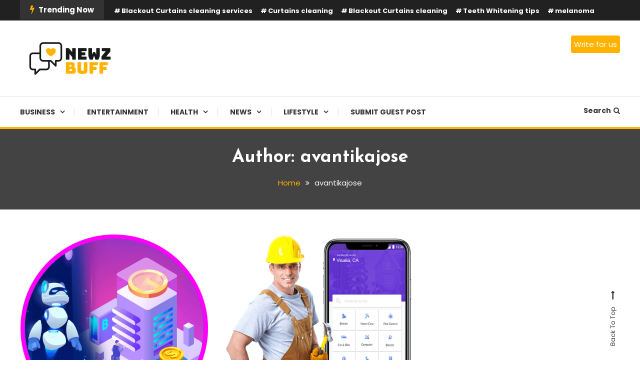

--- FILE ---
content_type: text/html; charset=UTF-8
request_url: https://newzbuff.com/author/avantikajose/
body_size: 16819
content:
<!doctype html>
<html lang="en-US">
<head>
	<meta charset="UTF-8">
	<meta name="viewport" content="width=device-width, initial-scale=1">
	<link rel="profile" href="https://gmpg.org/xfn/11">

	<meta name='robots' content='index, follow, max-image-preview:large, max-snippet:-1, max-video-preview:-1' />

	<!-- This site is optimized with the Yoast SEO plugin v24.9 - https://yoast.com/wordpress/plugins/seo/ -->
	<title>avantikajose, Author at NewzBuff</title>
	<link rel="canonical" href="https://newzbuff.com/author/avantikajose/" />
	<meta property="og:locale" content="en_US" />
	<meta property="og:type" content="profile" />
	<meta property="og:title" content="avantikajose, Author at NewzBuff" />
	<meta property="og:url" content="https://newzbuff.com/author/avantikajose/" />
	<meta property="og:site_name" content="NewzBuff" />
	<meta property="og:image" content="https://secure.gravatar.com/avatar/fc8ca7e1e9f322e5cd0c37d4ea0684f2?s=500&d=mm&r=g" />
	<meta name="twitter:card" content="summary_large_image" />
	<script type="application/ld+json" class="yoast-schema-graph">{"@context":"https://schema.org","@graph":[{"@type":"ProfilePage","@id":"https://newzbuff.com/author/avantikajose/","url":"https://newzbuff.com/author/avantikajose/","name":"avantikajose, Author at NewzBuff","isPartOf":{"@id":"https://newzbuff.com/#website"},"primaryImageOfPage":{"@id":"https://newzbuff.com/author/avantikajose/#primaryimage"},"image":{"@id":"https://newzbuff.com/author/avantikajose/#primaryimage"},"thumbnailUrl":"https://newzbuff.com/wp-content/uploads/2021/05/banner-img-12.png","breadcrumb":{"@id":"https://newzbuff.com/author/avantikajose/#breadcrumb"},"inLanguage":"en-US","potentialAction":[{"@type":"ReadAction","target":["https://newzbuff.com/author/avantikajose/"]}]},{"@type":"ImageObject","inLanguage":"en-US","@id":"https://newzbuff.com/author/avantikajose/#primaryimage","url":"https://newzbuff.com/wp-content/uploads/2021/05/banner-img-12.png","contentUrl":"https://newzbuff.com/wp-content/uploads/2021/05/banner-img-12.png","width":930,"height":930},{"@type":"BreadcrumbList","@id":"https://newzbuff.com/author/avantikajose/#breadcrumb","itemListElement":[{"@type":"ListItem","position":1,"name":"Home","item":"https://newzbuff.com/"},{"@type":"ListItem","position":2,"name":"Archives for avantikajose"}]},{"@type":"WebSite","@id":"https://newzbuff.com/#website","url":"https://newzbuff.com/","name":"NewzBuff","description":"Check Out Latest Trending News | Submit Guest Posts For Free | Newz Buff","publisher":{"@id":"https://newzbuff.com/#organization"},"potentialAction":[{"@type":"SearchAction","target":{"@type":"EntryPoint","urlTemplate":"https://newzbuff.com/?s={search_term_string}"},"query-input":{"@type":"PropertyValueSpecification","valueRequired":true,"valueName":"search_term_string"}}],"inLanguage":"en-US"},{"@type":"Organization","@id":"https://newzbuff.com/#organization","name":"NewzBuff","url":"https://newzbuff.com/","logo":{"@type":"ImageObject","inLanguage":"en-US","@id":"https://newzbuff.com/#/schema/logo/image/","url":"https://newzbuff.com/wp-content/uploads/2021/04/cropped-nb-logo-1.png","contentUrl":"https://newzbuff.com/wp-content/uploads/2021/04/cropped-nb-logo-1.png","width":200,"height":74,"caption":"NewzBuff"},"image":{"@id":"https://newzbuff.com/#/schema/logo/image/"}},{"@type":"Person","@id":"https://newzbuff.com/#/schema/person/10104332cb1e9cbf7655e6c2a7f2f1e0","name":"avantikajose","image":{"@type":"ImageObject","inLanguage":"en-US","@id":"https://newzbuff.com/#/schema/person/image/","url":"https://secure.gravatar.com/avatar/f71a0e99a4913f254e0493e18a86262491bfd03fac86a8493bf1e9edd35e549e?s=96&d=mm&r=g","contentUrl":"https://secure.gravatar.com/avatar/f71a0e99a4913f254e0493e18a86262491bfd03fac86a8493bf1e9edd35e549e?s=96&d=mm&r=g","caption":"avantikajose"},"mainEntityOfPage":{"@id":"https://newzbuff.com/author/avantikajose/"}}]}</script>
	<!-- / Yoast SEO plugin. -->


<link rel='dns-prefetch' href='//fonts.googleapis.com' />
<link rel='dns-prefetch' href='//www.googletagmanager.com' />
<link rel='dns-prefetch' href='//pagead2.googlesyndication.com' />
<link rel="alternate" type="application/rss+xml" title="NewzBuff &raquo; Feed" href="https://newzbuff.com/feed/" />
<link rel="alternate" type="application/rss+xml" title="NewzBuff &raquo; Comments Feed" href="https://newzbuff.com/comments/feed/" />
<link rel="alternate" type="application/rss+xml" title="NewzBuff &raquo; Posts by avantikajose Feed" href="https://newzbuff.com/author/avantikajose/feed/" />
		<!-- This site uses the Google Analytics by MonsterInsights plugin v9.4.1 - Using Analytics tracking - https://www.monsterinsights.com/ -->
							<script src="//www.googletagmanager.com/gtag/js?id=G-VQHWTYEC1E"  data-cfasync="false" data-wpfc-render="false" type="text/javascript" async></script>
			<script data-cfasync="false" data-wpfc-render="false" type="text/javascript">
				var mi_version = '9.4.1';
				var mi_track_user = true;
				var mi_no_track_reason = '';
								var MonsterInsightsDefaultLocations = {"page_location":"https:\/\/newzbuff.com\/author\/avantikajose\/"};
				if ( typeof MonsterInsightsPrivacyGuardFilter === 'function' ) {
					var MonsterInsightsLocations = (typeof MonsterInsightsExcludeQuery === 'object') ? MonsterInsightsPrivacyGuardFilter( MonsterInsightsExcludeQuery ) : MonsterInsightsPrivacyGuardFilter( MonsterInsightsDefaultLocations );
				} else {
					var MonsterInsightsLocations = (typeof MonsterInsightsExcludeQuery === 'object') ? MonsterInsightsExcludeQuery : MonsterInsightsDefaultLocations;
				}

								var disableStrs = [
										'ga-disable-G-VQHWTYEC1E',
									];

				/* Function to detect opted out users */
				function __gtagTrackerIsOptedOut() {
					for (var index = 0; index < disableStrs.length; index++) {
						if (document.cookie.indexOf(disableStrs[index] + '=true') > -1) {
							return true;
						}
					}

					return false;
				}

				/* Disable tracking if the opt-out cookie exists. */
				if (__gtagTrackerIsOptedOut()) {
					for (var index = 0; index < disableStrs.length; index++) {
						window[disableStrs[index]] = true;
					}
				}

				/* Opt-out function */
				function __gtagTrackerOptout() {
					for (var index = 0; index < disableStrs.length; index++) {
						document.cookie = disableStrs[index] + '=true; expires=Thu, 31 Dec 2099 23:59:59 UTC; path=/';
						window[disableStrs[index]] = true;
					}
				}

				if ('undefined' === typeof gaOptout) {
					function gaOptout() {
						__gtagTrackerOptout();
					}
				}
								window.dataLayer = window.dataLayer || [];

				window.MonsterInsightsDualTracker = {
					helpers: {},
					trackers: {},
				};
				if (mi_track_user) {
					function __gtagDataLayer() {
						dataLayer.push(arguments);
					}

					function __gtagTracker(type, name, parameters) {
						if (!parameters) {
							parameters = {};
						}

						if (parameters.send_to) {
							__gtagDataLayer.apply(null, arguments);
							return;
						}

						if (type === 'event') {
														parameters.send_to = monsterinsights_frontend.v4_id;
							var hookName = name;
							if (typeof parameters['event_category'] !== 'undefined') {
								hookName = parameters['event_category'] + ':' + name;
							}

							if (typeof MonsterInsightsDualTracker.trackers[hookName] !== 'undefined') {
								MonsterInsightsDualTracker.trackers[hookName](parameters);
							} else {
								__gtagDataLayer('event', name, parameters);
							}
							
						} else {
							__gtagDataLayer.apply(null, arguments);
						}
					}

					__gtagTracker('js', new Date());
					__gtagTracker('set', {
						'developer_id.dZGIzZG': true,
											});
					if ( MonsterInsightsLocations.page_location ) {
						__gtagTracker('set', MonsterInsightsLocations);
					}
										__gtagTracker('config', 'G-VQHWTYEC1E', {"forceSSL":"true","link_attribution":"true"} );
															window.gtag = __gtagTracker;										(function () {
						/* https://developers.google.com/analytics/devguides/collection/analyticsjs/ */
						/* ga and __gaTracker compatibility shim. */
						var noopfn = function () {
							return null;
						};
						var newtracker = function () {
							return new Tracker();
						};
						var Tracker = function () {
							return null;
						};
						var p = Tracker.prototype;
						p.get = noopfn;
						p.set = noopfn;
						p.send = function () {
							var args = Array.prototype.slice.call(arguments);
							args.unshift('send');
							__gaTracker.apply(null, args);
						};
						var __gaTracker = function () {
							var len = arguments.length;
							if (len === 0) {
								return;
							}
							var f = arguments[len - 1];
							if (typeof f !== 'object' || f === null || typeof f.hitCallback !== 'function') {
								if ('send' === arguments[0]) {
									var hitConverted, hitObject = false, action;
									if ('event' === arguments[1]) {
										if ('undefined' !== typeof arguments[3]) {
											hitObject = {
												'eventAction': arguments[3],
												'eventCategory': arguments[2],
												'eventLabel': arguments[4],
												'value': arguments[5] ? arguments[5] : 1,
											}
										}
									}
									if ('pageview' === arguments[1]) {
										if ('undefined' !== typeof arguments[2]) {
											hitObject = {
												'eventAction': 'page_view',
												'page_path': arguments[2],
											}
										}
									}
									if (typeof arguments[2] === 'object') {
										hitObject = arguments[2];
									}
									if (typeof arguments[5] === 'object') {
										Object.assign(hitObject, arguments[5]);
									}
									if ('undefined' !== typeof arguments[1].hitType) {
										hitObject = arguments[1];
										if ('pageview' === hitObject.hitType) {
											hitObject.eventAction = 'page_view';
										}
									}
									if (hitObject) {
										action = 'timing' === arguments[1].hitType ? 'timing_complete' : hitObject.eventAction;
										hitConverted = mapArgs(hitObject);
										__gtagTracker('event', action, hitConverted);
									}
								}
								return;
							}

							function mapArgs(args) {
								var arg, hit = {};
								var gaMap = {
									'eventCategory': 'event_category',
									'eventAction': 'event_action',
									'eventLabel': 'event_label',
									'eventValue': 'event_value',
									'nonInteraction': 'non_interaction',
									'timingCategory': 'event_category',
									'timingVar': 'name',
									'timingValue': 'value',
									'timingLabel': 'event_label',
									'page': 'page_path',
									'location': 'page_location',
									'title': 'page_title',
									'referrer' : 'page_referrer',
								};
								for (arg in args) {
																		if (!(!args.hasOwnProperty(arg) || !gaMap.hasOwnProperty(arg))) {
										hit[gaMap[arg]] = args[arg];
									} else {
										hit[arg] = args[arg];
									}
								}
								return hit;
							}

							try {
								f.hitCallback();
							} catch (ex) {
							}
						};
						__gaTracker.create = newtracker;
						__gaTracker.getByName = newtracker;
						__gaTracker.getAll = function () {
							return [];
						};
						__gaTracker.remove = noopfn;
						__gaTracker.loaded = true;
						window['__gaTracker'] = __gaTracker;
					})();
									} else {
										console.log("");
					(function () {
						function __gtagTracker() {
							return null;
						}

						window['__gtagTracker'] = __gtagTracker;
						window['gtag'] = __gtagTracker;
					})();
									}
			</script>
				<!-- / Google Analytics by MonsterInsights -->
		<style id='wp-img-auto-sizes-contain-inline-css' type='text/css'>
img:is([sizes=auto i],[sizes^="auto," i]){contain-intrinsic-size:3000px 1500px}
/*# sourceURL=wp-img-auto-sizes-contain-inline-css */
</style>

<style id='wp-emoji-styles-inline-css' type='text/css'>

	img.wp-smiley, img.emoji {
		display: inline !important;
		border: none !important;
		box-shadow: none !important;
		height: 1em !important;
		width: 1em !important;
		margin: 0 0.07em !important;
		vertical-align: -0.1em !important;
		background: none !important;
		padding: 0 !important;
	}
/*# sourceURL=wp-emoji-styles-inline-css */
</style>
<link rel='stylesheet' id='wp-block-library-css' href='https://newzbuff.com/wp-includes/css/dist/block-library/style.min.css?ver=6.9' type='text/css' media='all' />
<style id='wp-block-list-inline-css' type='text/css'>
ol,ul{box-sizing:border-box}:root :where(.wp-block-list.has-background){padding:1.25em 2.375em}
/*# sourceURL=https://newzbuff.com/wp-includes/blocks/list/style.min.css */
</style>
<style id='wp-block-paragraph-inline-css' type='text/css'>
.is-small-text{font-size:.875em}.is-regular-text{font-size:1em}.is-large-text{font-size:2.25em}.is-larger-text{font-size:3em}.has-drop-cap:not(:focus):first-letter{float:left;font-size:8.4em;font-style:normal;font-weight:100;line-height:.68;margin:.05em .1em 0 0;text-transform:uppercase}body.rtl .has-drop-cap:not(:focus):first-letter{float:none;margin-left:.1em}p.has-drop-cap.has-background{overflow:hidden}:root :where(p.has-background){padding:1.25em 2.375em}:where(p.has-text-color:not(.has-link-color)) a{color:inherit}p.has-text-align-left[style*="writing-mode:vertical-lr"],p.has-text-align-right[style*="writing-mode:vertical-rl"]{rotate:180deg}
/*# sourceURL=https://newzbuff.com/wp-includes/blocks/paragraph/style.min.css */
</style>
<style id='global-styles-inline-css' type='text/css'>
:root{--wp--preset--aspect-ratio--square: 1;--wp--preset--aspect-ratio--4-3: 4/3;--wp--preset--aspect-ratio--3-4: 3/4;--wp--preset--aspect-ratio--3-2: 3/2;--wp--preset--aspect-ratio--2-3: 2/3;--wp--preset--aspect-ratio--16-9: 16/9;--wp--preset--aspect-ratio--9-16: 9/16;--wp--preset--color--black: #000000;--wp--preset--color--cyan-bluish-gray: #abb8c3;--wp--preset--color--white: #ffffff;--wp--preset--color--pale-pink: #f78da7;--wp--preset--color--vivid-red: #cf2e2e;--wp--preset--color--luminous-vivid-orange: #ff6900;--wp--preset--color--luminous-vivid-amber: #fcb900;--wp--preset--color--light-green-cyan: #7bdcb5;--wp--preset--color--vivid-green-cyan: #00d084;--wp--preset--color--pale-cyan-blue: #8ed1fc;--wp--preset--color--vivid-cyan-blue: #0693e3;--wp--preset--color--vivid-purple: #9b51e0;--wp--preset--gradient--vivid-cyan-blue-to-vivid-purple: linear-gradient(135deg,rgb(6,147,227) 0%,rgb(155,81,224) 100%);--wp--preset--gradient--light-green-cyan-to-vivid-green-cyan: linear-gradient(135deg,rgb(122,220,180) 0%,rgb(0,208,130) 100%);--wp--preset--gradient--luminous-vivid-amber-to-luminous-vivid-orange: linear-gradient(135deg,rgb(252,185,0) 0%,rgb(255,105,0) 100%);--wp--preset--gradient--luminous-vivid-orange-to-vivid-red: linear-gradient(135deg,rgb(255,105,0) 0%,rgb(207,46,46) 100%);--wp--preset--gradient--very-light-gray-to-cyan-bluish-gray: linear-gradient(135deg,rgb(238,238,238) 0%,rgb(169,184,195) 100%);--wp--preset--gradient--cool-to-warm-spectrum: linear-gradient(135deg,rgb(74,234,220) 0%,rgb(151,120,209) 20%,rgb(207,42,186) 40%,rgb(238,44,130) 60%,rgb(251,105,98) 80%,rgb(254,248,76) 100%);--wp--preset--gradient--blush-light-purple: linear-gradient(135deg,rgb(255,206,236) 0%,rgb(152,150,240) 100%);--wp--preset--gradient--blush-bordeaux: linear-gradient(135deg,rgb(254,205,165) 0%,rgb(254,45,45) 50%,rgb(107,0,62) 100%);--wp--preset--gradient--luminous-dusk: linear-gradient(135deg,rgb(255,203,112) 0%,rgb(199,81,192) 50%,rgb(65,88,208) 100%);--wp--preset--gradient--pale-ocean: linear-gradient(135deg,rgb(255,245,203) 0%,rgb(182,227,212) 50%,rgb(51,167,181) 100%);--wp--preset--gradient--electric-grass: linear-gradient(135deg,rgb(202,248,128) 0%,rgb(113,206,126) 100%);--wp--preset--gradient--midnight: linear-gradient(135deg,rgb(2,3,129) 0%,rgb(40,116,252) 100%);--wp--preset--font-size--small: 13px;--wp--preset--font-size--medium: 20px;--wp--preset--font-size--large: 36px;--wp--preset--font-size--x-large: 42px;--wp--preset--spacing--20: 0.44rem;--wp--preset--spacing--30: 0.67rem;--wp--preset--spacing--40: 1rem;--wp--preset--spacing--50: 1.5rem;--wp--preset--spacing--60: 2.25rem;--wp--preset--spacing--70: 3.38rem;--wp--preset--spacing--80: 5.06rem;--wp--preset--shadow--natural: 6px 6px 9px rgba(0, 0, 0, 0.2);--wp--preset--shadow--deep: 12px 12px 50px rgba(0, 0, 0, 0.4);--wp--preset--shadow--sharp: 6px 6px 0px rgba(0, 0, 0, 0.2);--wp--preset--shadow--outlined: 6px 6px 0px -3px rgb(255, 255, 255), 6px 6px rgb(0, 0, 0);--wp--preset--shadow--crisp: 6px 6px 0px rgb(0, 0, 0);}:where(.is-layout-flex){gap: 0.5em;}:where(.is-layout-grid){gap: 0.5em;}body .is-layout-flex{display: flex;}.is-layout-flex{flex-wrap: wrap;align-items: center;}.is-layout-flex > :is(*, div){margin: 0;}body .is-layout-grid{display: grid;}.is-layout-grid > :is(*, div){margin: 0;}:where(.wp-block-columns.is-layout-flex){gap: 2em;}:where(.wp-block-columns.is-layout-grid){gap: 2em;}:where(.wp-block-post-template.is-layout-flex){gap: 1.25em;}:where(.wp-block-post-template.is-layout-grid){gap: 1.25em;}.has-black-color{color: var(--wp--preset--color--black) !important;}.has-cyan-bluish-gray-color{color: var(--wp--preset--color--cyan-bluish-gray) !important;}.has-white-color{color: var(--wp--preset--color--white) !important;}.has-pale-pink-color{color: var(--wp--preset--color--pale-pink) !important;}.has-vivid-red-color{color: var(--wp--preset--color--vivid-red) !important;}.has-luminous-vivid-orange-color{color: var(--wp--preset--color--luminous-vivid-orange) !important;}.has-luminous-vivid-amber-color{color: var(--wp--preset--color--luminous-vivid-amber) !important;}.has-light-green-cyan-color{color: var(--wp--preset--color--light-green-cyan) !important;}.has-vivid-green-cyan-color{color: var(--wp--preset--color--vivid-green-cyan) !important;}.has-pale-cyan-blue-color{color: var(--wp--preset--color--pale-cyan-blue) !important;}.has-vivid-cyan-blue-color{color: var(--wp--preset--color--vivid-cyan-blue) !important;}.has-vivid-purple-color{color: var(--wp--preset--color--vivid-purple) !important;}.has-black-background-color{background-color: var(--wp--preset--color--black) !important;}.has-cyan-bluish-gray-background-color{background-color: var(--wp--preset--color--cyan-bluish-gray) !important;}.has-white-background-color{background-color: var(--wp--preset--color--white) !important;}.has-pale-pink-background-color{background-color: var(--wp--preset--color--pale-pink) !important;}.has-vivid-red-background-color{background-color: var(--wp--preset--color--vivid-red) !important;}.has-luminous-vivid-orange-background-color{background-color: var(--wp--preset--color--luminous-vivid-orange) !important;}.has-luminous-vivid-amber-background-color{background-color: var(--wp--preset--color--luminous-vivid-amber) !important;}.has-light-green-cyan-background-color{background-color: var(--wp--preset--color--light-green-cyan) !important;}.has-vivid-green-cyan-background-color{background-color: var(--wp--preset--color--vivid-green-cyan) !important;}.has-pale-cyan-blue-background-color{background-color: var(--wp--preset--color--pale-cyan-blue) !important;}.has-vivid-cyan-blue-background-color{background-color: var(--wp--preset--color--vivid-cyan-blue) !important;}.has-vivid-purple-background-color{background-color: var(--wp--preset--color--vivid-purple) !important;}.has-black-border-color{border-color: var(--wp--preset--color--black) !important;}.has-cyan-bluish-gray-border-color{border-color: var(--wp--preset--color--cyan-bluish-gray) !important;}.has-white-border-color{border-color: var(--wp--preset--color--white) !important;}.has-pale-pink-border-color{border-color: var(--wp--preset--color--pale-pink) !important;}.has-vivid-red-border-color{border-color: var(--wp--preset--color--vivid-red) !important;}.has-luminous-vivid-orange-border-color{border-color: var(--wp--preset--color--luminous-vivid-orange) !important;}.has-luminous-vivid-amber-border-color{border-color: var(--wp--preset--color--luminous-vivid-amber) !important;}.has-light-green-cyan-border-color{border-color: var(--wp--preset--color--light-green-cyan) !important;}.has-vivid-green-cyan-border-color{border-color: var(--wp--preset--color--vivid-green-cyan) !important;}.has-pale-cyan-blue-border-color{border-color: var(--wp--preset--color--pale-cyan-blue) !important;}.has-vivid-cyan-blue-border-color{border-color: var(--wp--preset--color--vivid-cyan-blue) !important;}.has-vivid-purple-border-color{border-color: var(--wp--preset--color--vivid-purple) !important;}.has-vivid-cyan-blue-to-vivid-purple-gradient-background{background: var(--wp--preset--gradient--vivid-cyan-blue-to-vivid-purple) !important;}.has-light-green-cyan-to-vivid-green-cyan-gradient-background{background: var(--wp--preset--gradient--light-green-cyan-to-vivid-green-cyan) !important;}.has-luminous-vivid-amber-to-luminous-vivid-orange-gradient-background{background: var(--wp--preset--gradient--luminous-vivid-amber-to-luminous-vivid-orange) !important;}.has-luminous-vivid-orange-to-vivid-red-gradient-background{background: var(--wp--preset--gradient--luminous-vivid-orange-to-vivid-red) !important;}.has-very-light-gray-to-cyan-bluish-gray-gradient-background{background: var(--wp--preset--gradient--very-light-gray-to-cyan-bluish-gray) !important;}.has-cool-to-warm-spectrum-gradient-background{background: var(--wp--preset--gradient--cool-to-warm-spectrum) !important;}.has-blush-light-purple-gradient-background{background: var(--wp--preset--gradient--blush-light-purple) !important;}.has-blush-bordeaux-gradient-background{background: var(--wp--preset--gradient--blush-bordeaux) !important;}.has-luminous-dusk-gradient-background{background: var(--wp--preset--gradient--luminous-dusk) !important;}.has-pale-ocean-gradient-background{background: var(--wp--preset--gradient--pale-ocean) !important;}.has-electric-grass-gradient-background{background: var(--wp--preset--gradient--electric-grass) !important;}.has-midnight-gradient-background{background: var(--wp--preset--gradient--midnight) !important;}.has-small-font-size{font-size: var(--wp--preset--font-size--small) !important;}.has-medium-font-size{font-size: var(--wp--preset--font-size--medium) !important;}.has-large-font-size{font-size: var(--wp--preset--font-size--large) !important;}.has-x-large-font-size{font-size: var(--wp--preset--font-size--x-large) !important;}
/*# sourceURL=global-styles-inline-css */
</style>

<style id='classic-theme-styles-inline-css' type='text/css'>
/*! This file is auto-generated */
.wp-block-button__link{color:#fff;background-color:#32373c;border-radius:9999px;box-shadow:none;text-decoration:none;padding:calc(.667em + 2px) calc(1.333em + 2px);font-size:1.125em}.wp-block-file__button{background:#32373c;color:#fff;text-decoration:none}
/*# sourceURL=/wp-includes/css/classic-themes.min.css */
</style>
<link rel='stylesheet' id='dashicons-css' href='https://newzbuff.com/wp-includes/css/dashicons.min.css?ver=6.9' type='text/css' media='all' />
<link rel='stylesheet' id='everest-forms-general-css' href='https://newzbuff.com/wp-content/plugins/everest-forms/assets/css/everest-forms.css?ver=3.1.2' type='text/css' media='all' />
<link rel='stylesheet' id='jquery-intl-tel-input-css' href='https://newzbuff.com/wp-content/plugins/everest-forms/assets/css/intlTelInput.css?ver=3.1.2' type='text/css' media='all' />
<link rel='stylesheet' id='parent-style-css' href='https://newzbuff.com/wp-content/themes/color-blog/style.css?ver=6.9' type='text/css' media='all' />
<link rel='stylesheet' id='color-blog-fonts-css' href='https://fonts.googleapis.com/css?family=Josefin+Sans%3A400%2C700%7CPoppins%3A300%2C400%2C400i%2C500%2C700&#038;subset=latin%2Clatin-ext' type='text/css' media='all' />
<link rel='stylesheet' id='font-awesome-css' href='https://newzbuff.com/wp-content/themes/color-blog/assets/library/font-awesome/css/font-awesome.min.css?ver=4.7.0' type='text/css' media='all' />
<link rel='stylesheet' id='lightslider-style-css' href='https://newzbuff.com/wp-content/themes/color-blog/assets/library/lightslider/css/lightslider.min.css?ver=6.9' type='text/css' media='all' />
<link rel='stylesheet' id='animate-css' href='https://newzbuff.com/wp-content/themes/color-blog/assets/library/animate/animate.min.css?ver=3.5.1' type='text/css' media='all' />
<link rel='stylesheet' id='preloader-css' href='https://newzbuff.com/wp-content/themes/color-blog/assets/css/mt-preloader.css?ver=1.0.0' type='text/css' media='all' />
<link rel='stylesheet' id='color-blog-style-css' href='https://newzbuff.com/wp-content/themes/color-blog-child/style.css?ver=1.0.0' type='text/css' media='all' />
<style id='color-blog-style-inline-css' type='text/css'>
.category-button.cb-cat-83 a{background:#3b2d1b}
.category-button.cb-cat-83 a:hover{background:#090000}
#site-navigation ul li.cb-cat-83 .menu-item-description{background:#3b2d1b}
#site-navigation ul li.cb-cat-83 .menu-item-description:after{border-top-color:#3b2d1b}
.category-button.cb-cat-6 a{background:#81d742}
.category-button.cb-cat-6 a:hover{background:#4fa510}
#site-navigation ul li.cb-cat-6 .menu-item-description{background:#81d742}
#site-navigation ul li.cb-cat-6 .menu-item-description:after{border-top-color:#81d742}
.category-button.cb-cat-33 a{background:#3b2d1b}
.category-button.cb-cat-33 a:hover{background:#090000}
#site-navigation ul li.cb-cat-33 .menu-item-description{background:#3b2d1b}
#site-navigation ul li.cb-cat-33 .menu-item-description:after{border-top-color:#3b2d1b}
.category-button.cb-cat-3108 a{background:#3b2d1b}
.category-button.cb-cat-3108 a:hover{background:#090000}
#site-navigation ul li.cb-cat-3108 .menu-item-description{background:#3b2d1b}
#site-navigation ul li.cb-cat-3108 .menu-item-description:after{border-top-color:#3b2d1b}
.category-button.cb-cat-2 a{background:#ed6ace}
.category-button.cb-cat-2 a:hover{background:#bb389c}
#site-navigation ul li.cb-cat-2 .menu-item-description{background:#ed6ace}
#site-navigation ul li.cb-cat-2 .menu-item-description:after{border-top-color:#ed6ace}
.category-button.cb-cat-4 a{background:#60bf56}
.category-button.cb-cat-4 a:hover{background:#2e8d24}
#site-navigation ul li.cb-cat-4 .menu-item-description{background:#60bf56}
#site-navigation ul li.cb-cat-4 .menu-item-description:after{border-top-color:#60bf56}
.category-button.cb-cat-64 a{background:#3b2d1b}
.category-button.cb-cat-64 a:hover{background:#090000}
#site-navigation ul li.cb-cat-64 .menu-item-description{background:#3b2d1b}
#site-navigation ul li.cb-cat-64 .menu-item-description:after{border-top-color:#3b2d1b}
.category-button.cb-cat-5 a{background:#4b4eaa}
.category-button.cb-cat-5 a:hover{background:#191c78}
#site-navigation ul li.cb-cat-5 .menu-item-description{background:#4b4eaa}
#site-navigation ul li.cb-cat-5 .menu-item-description:after{border-top-color:#4b4eaa}
.category-button.cb-cat-32 a{background:#6ef4e2}
.category-button.cb-cat-32 a:hover{background:#3cc2b0}
#site-navigation ul li.cb-cat-32 .menu-item-description{background:#6ef4e2}
#site-navigation ul li.cb-cat-32 .menu-item-description:after{border-top-color:#6ef4e2}
.category-button.cb-cat-82 a{background:#3b2d1b}
.category-button.cb-cat-82 a:hover{background:#090000}
#site-navigation ul li.cb-cat-82 .menu-item-description{background:#3b2d1b}
#site-navigation ul li.cb-cat-82 .menu-item-description:after{border-top-color:#3b2d1b}
.category-button.cb-cat-14 a{background:#ed68f2}
.category-button.cb-cat-14 a:hover{background:#bb36c0}
#site-navigation ul li.cb-cat-14 .menu-item-description{background:#ed68f2}
#site-navigation ul li.cb-cat-14 .menu-item-description:after{border-top-color:#ed68f2}
.category-button.cb-cat-3 a{background:#81d742}
.category-button.cb-cat-3 a:hover{background:#4fa510}
#site-navigation ul li.cb-cat-3 .menu-item-description{background:#81d742}
#site-navigation ul li.cb-cat-3 .menu-item-description:after{border-top-color:#81d742}
.category-button.cb-cat-79 a{background:#3b2d1b}
.category-button.cb-cat-79 a:hover{background:#090000}
#site-navigation ul li.cb-cat-79 .menu-item-description{background:#3b2d1b}
#site-navigation ul li.cb-cat-79 .menu-item-description:after{border-top-color:#3b2d1b}
.category-button.cb-cat-78 a{background:#3b2d1b}
.category-button.cb-cat-78 a:hover{background:#090000}
#site-navigation ul li.cb-cat-78 .menu-item-description{background:#3b2d1b}
#site-navigation ul li.cb-cat-78 .menu-item-description:after{border-top-color:#3b2d1b}
.category-button.cb-cat-63 a{background:#3b2d1b}
.category-button.cb-cat-63 a:hover{background:#090000}
#site-navigation ul li.cb-cat-63 .menu-item-description{background:#3b2d1b}
#site-navigation ul li.cb-cat-63 .menu-item-description:after{border-top-color:#3b2d1b}
.category-button.cb-cat-81 a{background:#3b2d1b}
.category-button.cb-cat-81 a:hover{background:#090000}
#site-navigation ul li.cb-cat-81 .menu-item-description{background:#3b2d1b}
#site-navigation ul li.cb-cat-81 .menu-item-description:after{border-top-color:#3b2d1b}
.category-button.cb-cat-3247 a{background:#3b2d1b}
.category-button.cb-cat-3247 a:hover{background:#090000}
#site-navigation ul li.cb-cat-3247 .menu-item-description{background:#3b2d1b}
#site-navigation ul li.cb-cat-3247 .menu-item-description:after{border-top-color:#3b2d1b}
.category-button.cb-cat-1 a{background:#dd9933}
.category-button.cb-cat-1 a:hover{background:#ab6701}
#site-navigation ul li.cb-cat-1 .menu-item-description{background:#dd9933}
#site-navigation ul li.cb-cat-1 .menu-item-description:after{border-top-color:#dd9933}
.category-button.cb-cat-3259 a{background:#3b2d1b}
.category-button.cb-cat-3259 a:hover{background:#090000}
#site-navigation ul li.cb-cat-3259 .menu-item-description{background:#3b2d1b}
#site-navigation ul li.cb-cat-3259 .menu-item-description:after{border-top-color:#3b2d1b}
.category-button.cb-cat-13 a{background:#b5a951}
.category-button.cb-cat-13 a:hover{background:#83771f}
#site-navigation ul li.cb-cat-13 .menu-item-description{background:#b5a951}
#site-navigation ul li.cb-cat-13 .menu-item-description:after{border-top-color:#b5a951}
.category-button.cb-cat-80 a{background:#3b2d1b}
.category-button.cb-cat-80 a:hover{background:#090000}
#site-navigation ul li.cb-cat-80 .menu-item-description{background:#3b2d1b}
#site-navigation ul li.cb-cat-80 .menu-item-description:after{border-top-color:#3b2d1b}
a,a:hover,a:focus,a:active,.entry-cat .cat-links a:hover,.entry-cat a:hover,.entry-footer a:hover,.comment-author .fn .url:hover,.commentmetadata .comment-edit-link,#cancel-comment-reply-link,#cancel-comment-reply-link:before,.logged-in-as a,.widget a:hover,.widget a:hover::before,.widget li:hover::before,.mt-social-icon-wrap li a:hover,#site-navigation ul li:hover>a,#site-navigation ul li.current-menu-item>a,#site-navigation ul li.current_page_ancestor>a,#site-navigation ul li.current-menu-ancestor>a,#site-navigation ul li.current_page_item>a,#site-navigation ul li.focus>a,.banner-sub-title,.entry-title a:hover,.cat-links a:hover,.entry-footer .mt-readmore-btn:hover,.btn-wrapper a:hover,.mt-readmore-btn:hover,.navigation.pagination .nav-links .page-numbers.current,.navigation.pagination .nav-links a.page-numbers:hover,#footer-menu li a:hover,.color_blog_latest_posts .mt-post-title a:hover,#mt-scrollup:hover,.menu-toggle:hover,#top-navigation ul li a:hover,.mt-search-icon:hover,.entry-meta a:hover,.front-slider-block .banner-title a:hover,.post-info-wrap .entry-meta a:hover,.single .mt-single-related-posts .entry-title a:hover,.breadcrumbs .trail-items li a:hover,.wrap-label i,.has-thumbnail .post-info-wrap .entry-title a:hover,.front-slider-block .post-info-wrap .entry-title a:hover,#top-footer a:hover{color:#FFB300}
.widget_search .search-submit,.widget_search .search-submit:hover,.navigation.pagination .nav-links .page-numbers.current,.navigation.pagination .nav-links a.page-numbers:hover,.error-404.not-found,.color_blog_social_media a:hover,.custom-header,.widget_tag_cloud .tagcloud a:hover,.widget.widget_tag_cloud a:hover{border-color:#FFB300}
.front-slider-block .lSAction > a:hover,.top-featured-post-wrap .post-thumbnail .post-number,.post-cats-list a,#site-navigation .menu-item-description,article .post-thumbnail::before,#secondary .widget .widget-title::before,.mt-related-post-title::before,#colophon .widget .widget-title::before,.features-post-title::before,.mt-menu-search .mt-form-wrap .search-form .search-submit,.widget_tag_cloud .tagcloud a:hover,.widget.widget_tag_cloud a:hover{background:#FFB300}
.edit-link .post-edit-link,.reply .comment-reply-link,.widget_search .search-submit,.mt-menu-search .mt-form-wrap .search-form .search-submit:hover,article.sticky::before{background:#FFB300}
/*# sourceURL=color-blog-style-inline-css */
</style>
<link rel='stylesheet' id='color-blog-responsive-style-css' href='https://newzbuff.com/wp-content/themes/color-blog/assets/css/mt-responsive.css?ver=1.0.0' type='text/css' media='all' />
<script type="text/javascript" src="https://newzbuff.com/wp-content/plugins/google-analytics-for-wordpress/assets/js/frontend-gtag.min.js?ver=9.4.1" id="monsterinsights-frontend-script-js" async="async" data-wp-strategy="async"></script>
<script data-cfasync="false" data-wpfc-render="false" type="text/javascript" id='monsterinsights-frontend-script-js-extra'>/* <![CDATA[ */
var monsterinsights_frontend = {"js_events_tracking":"true","download_extensions":"doc,pdf,ppt,zip,xls,docx,pptx,xlsx","inbound_paths":"[{\"path\":\"\\\/go\\\/\",\"label\":\"affiliate\"},{\"path\":\"\\\/recommend\\\/\",\"label\":\"affiliate\"}]","home_url":"https:\/\/newzbuff.com","hash_tracking":"false","v4_id":"G-VQHWTYEC1E"};/* ]]> */
</script>
<script type="text/javascript" src="https://newzbuff.com/wp-includes/js/jquery/jquery.min.js?ver=3.7.1" id="jquery-core-js"></script>
<script type="text/javascript" src="https://newzbuff.com/wp-includes/js/jquery/jquery-migrate.min.js?ver=3.4.1" id="jquery-migrate-js"></script>
<link rel="https://api.w.org/" href="https://newzbuff.com/wp-json/" /><link rel="alternate" title="JSON" type="application/json" href="https://newzbuff.com/wp-json/wp/v2/users/101" /><link rel="EditURI" type="application/rsd+xml" title="RSD" href="https://newzbuff.com/xmlrpc.php?rsd" />
<meta name="generator" content="WordPress 6.9" />
<meta name="generator" content="Everest Forms 3.1.2" />
<!-- auto ad code generated by Easy Google AdSense plugin v1.0.12 --><script async src="https://pagead2.googlesyndication.com/pagead/js/adsbygoogle.js?client=ca-pub-7404964079664697" crossorigin="anonymous"></script><!-- Easy Google AdSense plugin --><meta name="generator" content="Site Kit by Google 1.170.0" />
<!-- Google AdSense meta tags added by Site Kit -->
<meta name="google-adsense-platform-account" content="ca-host-pub-2644536267352236">
<meta name="google-adsense-platform-domain" content="sitekit.withgoogle.com">
<!-- End Google AdSense meta tags added by Site Kit -->
		<style type="text/css">
					.site-title,
			.site-description {
				position: absolute;
				clip: rect(1px, 1px, 1px, 1px);
			}
				</style>
		
<!-- Google AdSense snippet added by Site Kit -->
<script type="text/javascript" async="async" src="https://pagead2.googlesyndication.com/pagead/js/adsbygoogle.js?client=ca-pub-7404964079664697&amp;host=ca-host-pub-2644536267352236" crossorigin="anonymous"></script>

<!-- End Google AdSense snippet added by Site Kit -->
<link rel="icon" href="https://newzbuff.com/wp-content/uploads/2021/04/cropped-icon-32x32.png" sizes="32x32" />
<link rel="icon" href="https://newzbuff.com/wp-content/uploads/2021/04/cropped-icon-192x192.png" sizes="192x192" />
<link rel="apple-touch-icon" href="https://newzbuff.com/wp-content/uploads/2021/04/cropped-icon-180x180.png" />
<meta name="msapplication-TileImage" content="https://newzbuff.com/wp-content/uploads/2021/04/cropped-icon-270x270.png" />
</head>

<body class="archive author author-avantikajose author-101 wp-custom-logo wp-theme-color-blog wp-child-theme-color-blog-child everest-forms-no-js hfeed site-layout--wide no-sidebar mt-archive--masonry-style">

        <div id="preloader-background">
            <div class="preloader-wrapper">
                <div class="sk-spinner sk-spinner-pulse"></div>
            </div><!-- .preloader-wrapper -->
        </div><!-- #preloader-background -->

<div id="page" class="site">
<a class="skip-link screen-reader-text" href="#content">Skip To Content</a>
	<div id="top-header" class="top-header-wrap mt-clearfix"><div class="mt-container">        <div class="trending-wrapper tag-before-icon">
                <span class="wrap-label"><i class="fa fa-bolt" aria-hidden="true"></i> Trending Now</span>
                <div class="tags-wrapper">
					<span class="head-tags-links"><a href="https://newzbuff.com/tag/blackout-curtains-cleaning-services/" rel="tag">Blackout Curtains cleaning services</a><a href="https://newzbuff.com/tag/curtains-cleaning/" rel="tag">Curtains cleaning</a><a href="https://newzbuff.com/tag/blackout-curtains-cleaning/" rel="tag">Blackout Curtains cleaning</a><a href="https://newzbuff.com/tag/teeth-whitening-tips/" rel="tag">Teeth Whitening tips</a><a href="https://newzbuff.com/tag/melanoma/" rel="tag">melanoma</a></span>                </div><!-- .tags-wrapper -->
        </div><!-- .trending-wrapper -->
		<div class="top-header-nav">
			<nav itemscope id="top-navigation" class="main-navigation">
							</nav><!-- #site-navigation -->
		</div><!-- .top-header-nav -->
</div><!-- mt-container --></div><!-- #top-header --><header id="masthead" class="site-header"><div class="mt-logo-row-wrapper mt-clearfix">		<div class="logo-ads-wrap">
			<div class="mt-container">
				<div class="site-branding">
					<a href="https://newzbuff.com/" class="custom-logo-link" rel="home"><img width="200" height="74" src="https://newzbuff.com/wp-content/uploads/2021/04/cropped-nb-logo-1.png" class="custom-logo" alt="NewzBuff" decoding="async" /></a>							<p class="site-title"><a href="https://newzbuff.com/" rel="home">NewzBuff</a></p>
												<p class="site-description">Check Out Latest Trending News | Submit Guest Posts For Free | Newz Buff</p>
									</div><!-- .site-branding -->
				<div class="header-widget-wrapper">
					<section id="block-6" class="widget widget_block"><div style="width: 200px;text-align: right;"><a class="post-edit-link" style="background-color: #ffb300; color: #fff; padding: 4px 6px; border-radius: 4px; display: inline-block;" href="/write-for-us/">Write for us<span class="screen-reader-text">Write for us</span></a></div></section>				</div>
			</div> <!-- mt-container -->
		</div><!-- .logo-ads-wrap -->
<div class="mt-social-menu-wrapper"><div class="mt-container">		<div class="menu-toggle"><a href="javascript:void(0)"><i class="fa fa-navicon"></i>Menu</a></div>
		<nav itemscope id="site-navigation" class="main-navigation">
			<div class="menu-top-menu-container"><ul id="primary-menu" class="menu"><li id="menu-item-14" class="menu-item menu-item-type-taxonomy menu-item-object-category menu-item-has-children menu-item-14 cb-cat-6"><a href="https://newzbuff.com/category/business/">Business</a>
<ul class="sub-menu">
	<li id="menu-item-18" class="menu-item menu-item-type-taxonomy menu-item-object-category menu-item-18 cb-cat-3"><a href="https://newzbuff.com/category/marketing/">Marketing</a></li>
	<li id="menu-item-20" class="menu-item menu-item-type-taxonomy menu-item-object-category menu-item-20 cb-cat-1"><a href="https://newzbuff.com/category/technology/">Technology</a></li>
	<li id="menu-item-324" class="menu-item menu-item-type-taxonomy menu-item-object-category menu-item-324 cb-cat-83"><a href="https://newzbuff.com/category/banking/">Banking</a></li>
	<li id="menu-item-325" class="menu-item menu-item-type-taxonomy menu-item-object-category menu-item-325 cb-cat-82"><a href="https://newzbuff.com/category/insurance/">Insurance</a></li>
	<li id="menu-item-328" class="menu-item menu-item-type-taxonomy menu-item-object-category menu-item-328 cb-cat-81"><a href="https://newzbuff.com/category/real-estate/">Real Estate</a></li>
</ul>
</li>
<li id="menu-item-15" class="menu-item menu-item-type-taxonomy menu-item-object-category menu-item-15 cb-cat-2"><a href="https://newzbuff.com/category/entertainment/">Entertainment</a></li>
<li id="menu-item-17" class="menu-item menu-item-type-taxonomy menu-item-object-category menu-item-has-children menu-item-17 cb-cat-5"><a href="https://newzbuff.com/category/health/">Health</a>
<ul class="sub-menu">
	<li id="menu-item-283" class="menu-item menu-item-type-taxonomy menu-item-object-category menu-item-283 cb-cat-63"><a href="https://newzbuff.com/category/parenting/">Parenting</a></li>
	<li id="menu-item-179" class="menu-item menu-item-type-taxonomy menu-item-object-category menu-item-179 cb-cat-33"><a href="https://newzbuff.com/category/covid-19/">Covid-19</a></li>
</ul>
</li>
<li id="menu-item-327" class="menu-item menu-item-type-taxonomy menu-item-object-category menu-item-has-children menu-item-327 cb-cat-78"><a href="https://newzbuff.com/category/news/">News</a>
<ul class="sub-menu">
	<li id="menu-item-19" class="menu-item menu-item-type-taxonomy menu-item-object-category menu-item-19 cb-cat-7"><a href="https://newzbuff.com/category/politics/">Politics</a></li>
	<li id="menu-item-326" class="menu-item menu-item-type-taxonomy menu-item-object-category menu-item-326 cb-cat-79"><a href="https://newzbuff.com/category/media/">Media</a></li>
	<li id="menu-item-329" class="menu-item menu-item-type-taxonomy menu-item-object-category menu-item-329 cb-cat-80"><a href="https://newzbuff.com/category/world-news/">World News</a></li>
</ul>
</li>
<li id="menu-item-58" class="menu-item menu-item-type-taxonomy menu-item-object-category menu-item-has-children menu-item-58 cb-cat-14"><a href="https://newzbuff.com/category/lifestyle/">Lifestyle</a>
<ul class="sub-menu">
	<li id="menu-item-16" class="menu-item menu-item-type-taxonomy menu-item-object-category menu-item-16 cb-cat-4"><a href="https://newzbuff.com/category/fashion-beauty/">Fashion &amp; Beauty</a></li>
	<li id="menu-item-59" class="menu-item menu-item-type-taxonomy menu-item-object-category menu-item-59 cb-cat-13"><a href="https://newzbuff.com/category/travel/">Travel</a></li>
	<li id="menu-item-180" class="menu-item menu-item-type-taxonomy menu-item-object-category menu-item-180 cb-cat-32"><a href="https://newzbuff.com/category/home-decor/">Home &amp; Decor</a></li>
	<li id="menu-item-282" class="menu-item menu-item-type-taxonomy menu-item-object-category menu-item-282 cb-cat-64"><a href="https://newzbuff.com/category/food/">Food</a></li>
</ul>
</li>
<li id="menu-item-181" class="menu-item menu-item-type-custom menu-item-object-custom menu-item-181"><a href="https://newzbuff.com/write-for-us/">Submit Guest Post</a></li>
</ul></div>		</nav><!-- #site-navigation -->
<div class="mt-social-search-wrapper">		<div class="mt-menu-search">
			<div class="mt-search-icon"><a href="javascript:void(0)">Search<i class="fa fa-search"></i></a></div>
			<div class="mt-form-wrap">
				<div class="mt-form-close"><a href="javascript:void(0)"><i class="fa fa-close"></i></a></div>
				<form role="search" method="get" class="search-form" action="https://newzbuff.com/">
				<label>
					<span class="screen-reader-text">Search for:</span>
					<input type="search" class="search-field" placeholder="Search &hellip;" value="" name="s" />
				</label>
				<input type="submit" class="search-submit" value="Search" />
			</form>			</div><!-- .mt-form-wrap -->
		</div><!-- .mt-menu-search -->
</div><!-- .mt-social-search-wrapper --></div><!--.mt-container --></div><!--.mt-social-menu-wrapper --></div><!--.mt-logo-row-wrapper --></header><!-- #masthead -->		<div class="custom-header no-bg-img" >
            <div class="mt-container">
<h1 class="page-title">Author: <span>avantikajose</span></h1>		<nav id="breadcrumb" class="mt-breadcrumb">
			<div role="navigation" aria-label="Breadcrumbs" class="breadcrumb-trail breadcrumbs" itemprop="breadcrumb"><div class="mt-container"><ul class="trail-items" itemscope itemtype="http://schema.org/BreadcrumbList"><meta name="numberOfItems" content="2" /><meta name="itemListOrder" content="Ascending" /><li itemprop="itemListElement" itemscope itemtype="http://schema.org/ListItem" class="trail-item trail-begin"><a href="https://newzbuff.com/" rel="home" itemprop="item"><span itemprop="name">Home</span></a><meta itemprop="position" content="1" /></li><li itemprop="itemListElement" itemscope itemtype="http://schema.org/ListItem" class="trail-item trail-end"><span itemprop="name"><span itemprop="name">avantikajose</span></span><meta itemprop="position" content="2" /></li></ul></div></div>		</nav>
			</div><!-- .mt-container -->
		</div><!-- .custom-header -->

	<div id="content" class="site-content">
		<div class="mt-container">
<div class="mt-page-content-wrapper">
	<div itemscope id="primary" class="content-area">
		<main id="main" class="site-main">
							<div class="color-blog-content-masonry">
						<div id="mt-masonry">
			<article id="post-896" class="has-thumbnail post-896 post type-post status-publish format-standard has-post-thumbnail hentry category-technology">
	<div class="thumb-cat-wrap">
		<a class="post-thumbnail" href="https://newzbuff.com/entrepreneurs-can-enhance-their-financial-position-easily-through-million-money-mlm-clone-development/" aria-hidden="true" tabindex="-1">
			<img width="600" height="600" src="https://newzbuff.com/wp-content/uploads/2021/05/banner-img-12-600x600.png" class="attachment-color-blog-post-auto size-color-blog-post-auto wp-post-image" alt="Entrepreneurs can enhance their financial position easily through Million Money MLM Clone Development" decoding="async" fetchpriority="high" srcset="https://newzbuff.com/wp-content/uploads/2021/05/banner-img-12-600x600.png 600w, https://newzbuff.com/wp-content/uploads/2021/05/banner-img-12-300x300.png 300w, https://newzbuff.com/wp-content/uploads/2021/05/banner-img-12-150x150.png 150w, https://newzbuff.com/wp-content/uploads/2021/05/banner-img-12-768x768.png 768w, https://newzbuff.com/wp-content/uploads/2021/05/banner-img-12.png 930w" sizes="(max-width: 600px) 100vw, 600px" />		</a>

					<div class="post-cats-list">
										<span class="category-button cb-cat-1"><a href="https://newzbuff.com/category/technology/">Technology</a></span>
							</div><!-- .post-cats-list --></div><!-- .thumb-cat-wrap -->		<div class="entry-cat">
			<span class="posted-on"><a href="https://newzbuff.com/entrepreneurs-can-enhance-their-financial-position-easily-through-million-money-mlm-clone-development/" rel="bookmark"><time class="entry-date published" datetime="2021-05-09T05:27:13+00:00">May 9, 2021</time><time class="updated" datetime="2021-05-09T05:27:15+00:00">May 9, 2021</time></a></span><span class="byline"><span class="author vcard"><a class="url fn n" href="https://newzbuff.com/author/avantikajose/">avantikajose</a></span></span>		</div><!-- .entry-meta -->
	
	<header class="entry-header">
		<h2 class="entry-title"><a href="https://newzbuff.com/entrepreneurs-can-enhance-their-financial-position-easily-through-million-money-mlm-clone-development/" rel="bookmark">Entrepreneurs can enhance their financial position easily through Million Money MLM Clone Development</a></h2>	</header><!-- .entry-header -->

	<div class="entry-content">
		<p>The need for people to make money quickly led to the birth of Multi-Level Marketing (MLM) platforms.&nbsp; It involves the sale of different products and services by distributors. The existing agents will refer new distributors and get a certain percentage as commission out of the total sales for each referral.&nbsp; The cryptocurrency world has also [&hellip;]</p>
	</div><!-- .entry-content -->

	<footer class="entry-footer">
					<a href="https://newzbuff.com/entrepreneurs-can-enhance-their-financial-position-easily-through-million-money-mlm-clone-development/" class="mt-readmore-btn">Read more <i class="fa fa-long-arrow-right"> </i></a>
		</footer><!-- .entry-footer -->
</article><!-- #post-896 --><article id="post-689" class="has-thumbnail post-689 post type-post status-publish format-standard has-post-thumbnail hentry category-marketing tag-housejoyclonescript tag-ondemandhomeserviceapp">
	<div class="thumb-cat-wrap">
		<a class="post-thumbnail" href="https://newzbuff.com/take-your-home-services-business-sky-high-by-getting-hold-of-the-on-demand-housejoy-clone-app/" aria-hidden="true" tabindex="-1">
			<img width="600" height="573" src="https://newzbuff.com/wp-content/uploads/2021/04/intro_housejoy-1-600x573.png" class="attachment-color-blog-post-auto size-color-blog-post-auto wp-post-image" alt="Take your home services business sky-high by getting hold of the on-demand Housejoy clone app" decoding="async" srcset="https://newzbuff.com/wp-content/uploads/2021/04/intro_housejoy-1-600x573.png 600w, https://newzbuff.com/wp-content/uploads/2021/04/intro_housejoy-1-300x286.png 300w, https://newzbuff.com/wp-content/uploads/2021/04/intro_housejoy-1.png 621w" sizes="(max-width: 600px) 100vw, 600px" />		</a>

					<div class="post-cats-list">
										<span class="category-button cb-cat-3"><a href="https://newzbuff.com/category/marketing/">Marketing</a></span>
							</div><!-- .post-cats-list --></div><!-- .thumb-cat-wrap -->		<div class="entry-cat">
			<span class="posted-on"><a href="https://newzbuff.com/take-your-home-services-business-sky-high-by-getting-hold-of-the-on-demand-housejoy-clone-app/" rel="bookmark"><time class="entry-date published" datetime="2021-04-30T07:05:26+00:00">April 30, 2021</time><time class="updated" datetime="2021-04-30T07:05:28+00:00">April 30, 2021</time></a></span><span class="byline"><span class="author vcard"><a class="url fn n" href="https://newzbuff.com/author/avantikajose/">avantikajose</a></span></span>		</div><!-- .entry-meta -->
	
	<header class="entry-header">
		<h2 class="entry-title"><a href="https://newzbuff.com/take-your-home-services-business-sky-high-by-getting-hold-of-the-on-demand-housejoy-clone-app/" rel="bookmark">Take your home services business sky-high by getting hold of the on-demand Housejoy clone app</a></h2>	</header><!-- .entry-header -->

	<div class="entry-content">
		<p>One of the biggest headaches for homeowners after they purchase an independent house or an apartment is to maintain it in good condition. This will ensure that its value keeps appreciating over a period. However, they cannot keep their houses sparkling by themselves. They require the services of dedicated professionals and technicians.&nbsp; Housejoy does exactly [&hellip;]</p>
	</div><!-- .entry-content -->

	<footer class="entry-footer">
		<span class="tags-links">Tagged <a href="https://newzbuff.com/tag/housejoyclonescript/" rel="tag">housejoyclonescript</a>, <a href="https://newzbuff.com/tag/ondemandhomeserviceapp/" rel="tag">ondemandhomeserviceapp</a></span>			<a href="https://newzbuff.com/take-your-home-services-business-sky-high-by-getting-hold-of-the-on-demand-housejoy-clone-app/" class="mt-readmore-btn">Read more <i class="fa fa-long-arrow-right"> </i></a>
		</footer><!-- .entry-footer -->
</article><!-- #post-689 -->						</div><!-- #mt-masonry -->
					</div><!-- .color-blog-content-masonry -->
					</main><!-- #main -->
	</div><!-- #primary -->

	<aside id="secondary" class="widget-area">
	<section id="search-2" class="widget widget_search"><form role="search" method="get" class="search-form" action="https://newzbuff.com/">
				<label>
					<span class="screen-reader-text">Search for:</span>
					<input type="search" class="search-field" placeholder="Search &hellip;" value="" name="s" />
				</label>
				<input type="submit" class="search-submit" value="Search" />
			</form></section>
		<section id="recent-posts-2" class="widget widget_recent_entries">
		<h4 class="widget-title">Recent Posts</h4>
		<ul>
											<li>
					<a href="https://newzbuff.com/blackout-curtains-special-cleaning-expert-methods/">Why Blackout Curtains Need Special Cleaning – and How Experts Do It Safely</a>
									</li>
											<li>
					<a href="https://newzbuff.com/achieve-the-perfect-bright-smile-with-teeth-whitening/">Achieve the Perfect Bright Smile with Teeth Whitening</a>
									</li>
											<li>
					<a href="https://newzbuff.com/10-helpful-tips-for-newly-diagnosed-melanoma-patients/">10 Helpful Tips for Newly Diagnosed Melanoma Patients</a>
									</li>
											<li>
					<a href="https://newzbuff.com/how-to-increase-instagram-likes-in-india/">How to Increase Instagram Likes in India</a>
									</li>
											<li>
					<a href="https://newzbuff.com/how-small-creators-in-india-can-go-viral-with-instagram-reels/">How Small Creators in India Can Go Viral with Instagram Reels</a>
									</li>
					</ul>

		</section><section id="categories-2" class="widget widget_categories"><h4 class="widget-title">Categories</h4>
			<ul>
					<li class="cat-item cat-item-83"><a href="https://newzbuff.com/category/banking/">Banking</a>
</li>
	<li class="cat-item cat-item-6"><a href="https://newzbuff.com/category/business/">Business</a>
</li>
	<li class="cat-item cat-item-33"><a href="https://newzbuff.com/category/covid-19/">Covid-19</a>
</li>
	<li class="cat-item cat-item-3108"><a href="https://newzbuff.com/category/cyrpto-tokens/">Cyrpto Tokens</a>
</li>
	<li class="cat-item cat-item-2"><a href="https://newzbuff.com/category/entertainment/">Entertainment</a>
</li>
	<li class="cat-item cat-item-4"><a href="https://newzbuff.com/category/fashion-beauty/">Fashion &amp; Beauty</a>
</li>
	<li class="cat-item cat-item-64"><a href="https://newzbuff.com/category/food/">Food</a>
</li>
	<li class="cat-item cat-item-5"><a href="https://newzbuff.com/category/health/">Health</a>
</li>
	<li class="cat-item cat-item-32"><a href="https://newzbuff.com/category/home-decor/">Home &amp; Decor</a>
</li>
	<li class="cat-item cat-item-82"><a href="https://newzbuff.com/category/insurance/">Insurance</a>
</li>
	<li class="cat-item cat-item-14"><a href="https://newzbuff.com/category/lifestyle/">Lifestyle</a>
</li>
	<li class="cat-item cat-item-3"><a href="https://newzbuff.com/category/marketing/">Marketing</a>
</li>
	<li class="cat-item cat-item-79"><a href="https://newzbuff.com/category/media/">Media</a>
</li>
	<li class="cat-item cat-item-78"><a href="https://newzbuff.com/category/news/">News</a>
</li>
	<li class="cat-item cat-item-63"><a href="https://newzbuff.com/category/parenting/">Parenting</a>
</li>
	<li class="cat-item cat-item-81"><a href="https://newzbuff.com/category/real-estate/">Real Estate</a>
</li>
	<li class="cat-item cat-item-3247"><a href="https://newzbuff.com/category/sports/">Sports</a>
</li>
	<li class="cat-item cat-item-1"><a href="https://newzbuff.com/category/technology/">Technology</a>
</li>
	<li class="cat-item cat-item-3259"><a href="https://newzbuff.com/category/tools-hardware/">Tools &amp; Hardware</a>
</li>
	<li class="cat-item cat-item-13"><a href="https://newzbuff.com/category/travel/">Travel</a>
</li>
	<li class="cat-item cat-item-80"><a href="https://newzbuff.com/category/world-news/">World News</a>
</li>
			</ul>

			</section><section id="color_blog_social_media-3" class="widget color_blog_social_media">            <div class="mt-aside-social-wrapper">
                <h4 class="widget-title">Follow us</h4>                <div class="mt-social-icons-wrapper">
                    			<ul class="mt-social-icon-wrap">
											<li class="mt-social-icon">
								<a href="https://www.facebook.com/newzbuff/" target="_blank">
									<i class="fa fa-facebook-square"></i>
								</a>
							</li>
											<li class="mt-social-icon">
								<a href="https://twitter.com/NewzBuff" target="_blank">
									<i class="fa fa-twitter"></i>
								</a>
							</li>
											<li class="mt-social-icon">
								<a href="https://in.pinterest.com/newzbuff/" target="_blank">
									<i class="fa fa-pinterest"></i>
								</a>
							</li>
							</ul>
                </div><!-- .mt-social-icons-wrapper -->
            </div><!-- .mt-aside-social-wrapper -->
    </section><section id="media_image-4" class="widget widget_media_image"><h4 class="widget-title">Follow us on Google News</h4><a href="https://news.google.com/publications/CAAqBwgKML-Ypgswp6O-Aw?hl=en-IN&#038;gl=IN&#038;ceid=IN%3Aen"><img width="300" height="197" src="https://newzbuff.com/wp-content/uploads/2021/06/Google-News-feature-image-300x197.png" class="image wp-image-1869  attachment-medium size-medium" alt="google news approved website" style="max-width: 100%; height: auto;" decoding="async" loading="lazy" srcset="https://newzbuff.com/wp-content/uploads/2021/06/Google-News-feature-image-300x197.png 300w, https://newzbuff.com/wp-content/uploads/2021/06/Google-News-feature-image-1024x672.png 1024w, https://newzbuff.com/wp-content/uploads/2021/06/Google-News-feature-image-768x504.png 768w, https://newzbuff.com/wp-content/uploads/2021/06/Google-News-feature-image-600x394.png 600w, https://newzbuff.com/wp-content/uploads/2021/06/Google-News-feature-image.png 1200w" sizes="auto, (max-width: 300px) 100vw, 300px" /></a></section><section id="media_image-2" class="widget widget_media_image"><h4 class="widget-title">Need Content?</h4><a href="https://newzbuff.com/content-writing-services/"><img width="653" height="362" src="https://newzbuff.com/wp-content/uploads/2021/05/a599bee3bf7a401f99c54c1485f4c94f.jpg" class="image wp-image-1339  attachment-full size-full" alt="" style="max-width: 100%; height: auto;" decoding="async" loading="lazy" srcset="https://newzbuff.com/wp-content/uploads/2021/05/a599bee3bf7a401f99c54c1485f4c94f.jpg 653w, https://newzbuff.com/wp-content/uploads/2021/05/a599bee3bf7a401f99c54c1485f4c94f-300x166.jpg 300w, https://newzbuff.com/wp-content/uploads/2021/05/a599bee3bf7a401f99c54c1485f4c94f-600x333.jpg 600w" sizes="auto, (max-width: 653px) 100vw, 653px" /></a></section><section id="tag_cloud-2" class="widget widget_tag_cloud"><h4 class="widget-title">Tags</h4><div class="tagcloud"><a href="https://newzbuff.com/tag/agarwal-packers/" class="tag-cloud-link tag-link-495 tag-link-position-1" style="font-size: 8pt;" aria-label="agarwal packers (3 items)">agarwal packers</a>
<a href="https://newzbuff.com/tag/app-like-gojek/" class="tag-cloud-link tag-link-58 tag-link-position-2" style="font-size: 17.058823529412pt;" aria-label="app like gojek (10 items)">app like gojek</a>
<a href="https://newzbuff.com/tag/business/" class="tag-cloud-link tag-link-25 tag-link-position-3" style="font-size: 8pt;" aria-label="business (3 items)">business</a>
<a href="https://newzbuff.com/tag/car-title-loans/" class="tag-cloud-link tag-link-710 tag-link-position-4" style="font-size: 10.058823529412pt;" aria-label="car title loans (4 items)">car title loans</a>
<a href="https://newzbuff.com/tag/car-title-loans-canada/" class="tag-cloud-link tag-link-624 tag-link-position-5" style="font-size: 8pt;" aria-label="car title loans canada (3 items)">car title loans canada</a>
<a href="https://newzbuff.com/tag/crest-whitestrips/" class="tag-cloud-link tag-link-30 tag-link-position-6" style="font-size: 11.705882352941pt;" aria-label="Crest Whitestrips (5 items)">Crest Whitestrips</a>
<a href="https://newzbuff.com/tag/custom-boxes/" class="tag-cloud-link tag-link-622 tag-link-position-7" style="font-size: 10.058823529412pt;" aria-label="custom boxes (4 items)">custom boxes</a>
<a href="https://newzbuff.com/tag/digital-marketing/" class="tag-cloud-link tag-link-360 tag-link-position-8" style="font-size: 13.147058823529pt;" aria-label="digital marketing (6 items)">digital marketing</a>
<a href="https://newzbuff.com/tag/digital-marketing-strategy/" class="tag-cloud-link tag-link-599 tag-link-position-9" style="font-size: 8pt;" aria-label="Digital Marketing Strategy (3 items)">Digital Marketing Strategy</a>
<a href="https://newzbuff.com/tag/education/" class="tag-cloud-link tag-link-1186 tag-link-position-10" style="font-size: 10.058823529412pt;" aria-label="education (4 items)">education</a>
<a href="https://newzbuff.com/tag/erectile-dysfunction/" class="tag-cloud-link tag-link-318 tag-link-position-11" style="font-size: 13.147058823529pt;" aria-label="Erectile Dysfunction (6 items)">Erectile Dysfunction</a>
<a href="https://newzbuff.com/tag/fashion/" class="tag-cloud-link tag-link-321 tag-link-position-12" style="font-size: 17.058823529412pt;" aria-label="fashion (10 items)">fashion</a>
<a href="https://newzbuff.com/tag/flights/" class="tag-cloud-link tag-link-67 tag-link-position-13" style="font-size: 8pt;" aria-label="flights (3 items)">flights</a>
<a href="https://newzbuff.com/tag/gojek-clone/" class="tag-cloud-link tag-link-192 tag-link-position-14" style="font-size: 14.176470588235pt;" aria-label="Gojek clone (7 items)">Gojek clone</a>
<a href="https://newzbuff.com/tag/gojek-clone-app/" class="tag-cloud-link tag-link-56 tag-link-position-15" style="font-size: 14.176470588235pt;" aria-label="gojek clone app (7 items)">gojek clone app</a>
<a href="https://newzbuff.com/tag/gojek-clone-script/" class="tag-cloud-link tag-link-193 tag-link-position-16" style="font-size: 16.235294117647pt;" aria-label="Gojek clone script (9 items)">Gojek clone script</a>
<a href="https://newzbuff.com/tag/health/" class="tag-cloud-link tag-link-162 tag-link-position-17" style="font-size: 22pt;" aria-label="Health (18 items)">Health</a>
<a href="https://newzbuff.com/tag/healthcare/" class="tag-cloud-link tag-link-575 tag-link-position-18" style="font-size: 11.705882352941pt;" aria-label="healthcare (5 items)">healthcare</a>
<a href="https://newzbuff.com/tag/home-decor/" class="tag-cloud-link tag-link-594 tag-link-position-19" style="font-size: 8pt;" aria-label="home decor (3 items)">home decor</a>
<a href="https://newzbuff.com/tag/limo-rental/" class="tag-cloud-link tag-link-1188 tag-link-position-20" style="font-size: 10.058823529412pt;" aria-label="limo rental (4 items)">limo rental</a>
<a href="https://newzbuff.com/tag/mobile-app-development/" class="tag-cloud-link tag-link-576 tag-link-position-21" style="font-size: 15.205882352941pt;" aria-label="Mobile App Development (8 items)">Mobile App Development</a>
<a href="https://newzbuff.com/tag/on-demand-multi-service-app/" class="tag-cloud-link tag-link-57 tag-link-position-22" style="font-size: 8pt;" aria-label="on demand multi service app (3 items)">on demand multi service app</a>
<a href="https://newzbuff.com/tag/online-salon-booking-app/" class="tag-cloud-link tag-link-306 tag-link-position-23" style="font-size: 8pt;" aria-label="online salon booking app (3 items)">online salon booking app</a>
<a href="https://newzbuff.com/tag/onlyfansclone/" class="tag-cloud-link tag-link-185 tag-link-position-24" style="font-size: 8pt;" aria-label="OnlyFansClone (3 items)">OnlyFansClone</a>
<a href="https://newzbuff.com/tag/onlyfanscloneplatform/" class="tag-cloud-link tag-link-183 tag-link-position-25" style="font-size: 10.058823529412pt;" aria-label="OnlyFansClonePlatform (4 items)">OnlyFansClonePlatform</a>
<a href="https://newzbuff.com/tag/onlyfansclonescript/" class="tag-cloud-link tag-link-184 tag-link-position-26" style="font-size: 10.058823529412pt;" aria-label="OnlyFansCloneScript (4 items)">OnlyFansCloneScript</a>
<a href="https://newzbuff.com/tag/onlyfanslikeplatform/" class="tag-cloud-link tag-link-186 tag-link-position-27" style="font-size: 8pt;" aria-label="OnlyFansLikePlatform (3 items)">OnlyFansLikePlatform</a>
<a href="https://newzbuff.com/tag/packaging-materials/" class="tag-cloud-link tag-link-34 tag-link-position-28" style="font-size: 8pt;" aria-label="packaging materials (3 items)">packaging materials</a>
<a href="https://newzbuff.com/tag/packaging-supplies/" class="tag-cloud-link tag-link-267 tag-link-position-29" style="font-size: 8pt;" aria-label="packaging supplies (3 items)">packaging supplies</a>
<a href="https://newzbuff.com/tag/packers-and-movers/" class="tag-cloud-link tag-link-496 tag-link-position-30" style="font-size: 16.235294117647pt;" aria-label="packers and movers (9 items)">packers and movers</a>
<a href="https://newzbuff.com/tag/real-estate/" class="tag-cloud-link tag-link-362 tag-link-position-31" style="font-size: 8pt;" aria-label="real estate (3 items)">real estate</a>
<a href="https://newzbuff.com/tag/seo/" class="tag-cloud-link tag-link-406 tag-link-position-32" style="font-size: 13.147058823529pt;" aria-label="seo (6 items)">seo</a>
<a href="https://newzbuff.com/tag/shopify/" class="tag-cloud-link tag-link-1408 tag-link-position-33" style="font-size: 10.058823529412pt;" aria-label="shopify (4 items)">shopify</a>
<a href="https://newzbuff.com/tag/social-media/" class="tag-cloud-link tag-link-602 tag-link-position-34" style="font-size: 8pt;" aria-label="social media (3 items)">social media</a>
<a href="https://newzbuff.com/tag/teeth-whitening/" class="tag-cloud-link tag-link-31 tag-link-position-35" style="font-size: 16.235294117647pt;" aria-label="teeth whitening (9 items)">teeth whitening</a>
<a href="https://newzbuff.com/tag/teeth-whitening-strips/" class="tag-cloud-link tag-link-367 tag-link-position-36" style="font-size: 8pt;" aria-label="teeth whitening strips (3 items)">teeth whitening strips</a>
<a href="https://newzbuff.com/tag/travel/" class="tag-cloud-link tag-link-66 tag-link-position-37" style="font-size: 15.205882352941pt;" aria-label="travel (8 items)">travel</a>
<a href="https://newzbuff.com/tag/travel-tips/" class="tag-cloud-link tag-link-837 tag-link-position-38" style="font-size: 11.705882352941pt;" aria-label="travel tips (5 items)">travel tips</a>
<a href="https://newzbuff.com/tag/trek/" class="tag-cloud-link tag-link-43 tag-link-position-39" style="font-size: 13.147058823529pt;" aria-label="trek (6 items)">trek</a>
<a href="https://newzbuff.com/tag/uber-clone/" class="tag-cloud-link tag-link-333 tag-link-position-40" style="font-size: 10.058823529412pt;" aria-label="uber clone (4 items)">uber clone</a>
<a href="https://newzbuff.com/tag/uber-clone-app/" class="tag-cloud-link tag-link-330 tag-link-position-41" style="font-size: 11.705882352941pt;" aria-label="uber clone app (5 items)">uber clone app</a>
<a href="https://newzbuff.com/tag/uber-clone-script/" class="tag-cloud-link tag-link-331 tag-link-position-42" style="font-size: 11.705882352941pt;" aria-label="uber clone script (5 items)">uber clone script</a>
<a href="https://newzbuff.com/tag/web-hosting/" class="tag-cloud-link tag-link-2857 tag-link-position-43" style="font-size: 10.058823529412pt;" aria-label="web hosting (4 items)">web hosting</a>
<a href="https://newzbuff.com/tag/website-hosting/" class="tag-cloud-link tag-link-2858 tag-link-position-44" style="font-size: 11.705882352941pt;" aria-label="website hosting (5 items)">website hosting</a>
<a href="https://newzbuff.com/tag/womens-clothing-online-uk/" class="tag-cloud-link tag-link-702 tag-link-position-45" style="font-size: 8pt;" aria-label="women&#039;s clothing online UK (3 items)">women&#039;s clothing online UK</a></div>
</section></aside><!-- #secondary --></div><!-- .mt-page-content-wrapper -->
	    </div> <!-- mt-container -->
	</div><!-- #content -->

    <footer itemscope id="colophon" class="site-footer">
<div id="top-footer" class="footer-widgets-wrapper footer-column-three mt-clearfix">
	<div class="mt-container">
		<div class="footer-widgets-area mt-clearfix">
			<div class="mt-footer-widget-wrapper mt-column-wrapper mt-clearfix">
				<div class="mt-footer-widget wow fadeInLeft" data-wow-duration="0.3s">
					<section id="color_blog_social_media-2" class="widget color_blog_social_media">            <div class="mt-aside-social-wrapper">
                <h4 class="widget-title">Follow us</h4>                <div class="mt-social-icons-wrapper">
                    			<ul class="mt-social-icon-wrap">
											<li class="mt-social-icon">
								<a href="https://www.facebook.com/newzbuff/" target="_blank">
									<i class="fa fa-facebook-square"></i>
								</a>
							</li>
											<li class="mt-social-icon">
								<a href="https://twitter.com/NewzBuff" target="_blank">
									<i class="fa fa-twitter"></i>
								</a>
							</li>
											<li class="mt-social-icon">
								<a href="https://in.pinterest.com/newzbuff/" target="_blank">
									<i class="fa fa-pinterest"></i>
								</a>
							</li>
							</ul>
                </div><!-- .mt-social-icons-wrapper -->
            </div><!-- .mt-aside-social-wrapper -->
    </section><section id="text-3" class="widget widget_text"><h4 class="widget-title">Reach Us</h4>			<div class="textwidget"><p>writefornewzbuff@gmail.com</p>
</div>
		</section>				</div>

									<div class="mt-footer-widget wow fadeInLeft" data-woww-duration="0.6s">
						<section id="text-2" class="widget widget_text"><h4 class="widget-title">Newz Buff</h4>			<div class="textwidget"><p>Newz Buff is your one-stop destination to get interesting, exciting, and humorous news stories and updates.</p>
<p>Newz Buff- Built for News, Evolved for Stories!</p>
</div>
		</section>					</div>
				
									<div class="mt-footer-widget wow fadeInLeft" data-wow-duration="0.9s">
						<section id="color_blog_latest_posts-3" class="widget color_blog_latest_posts">            <div class="mt-latest-posts-wrapper">
                                <div class="mt-posts-content-wrapper">
                                                    <div class="mt-single-post-wrap">
                                                                            <a href="https://newzbuff.com/blackout-curtains-special-cleaning-expert-methods/" title="Why Blackout Curtains Need Special Cleaning – and How Experts Do It Safely">
                                            <figure><div class="mt-post-thumb"><img width="150" height="150" src="https://newzbuff.com/wp-content/uploads/2025/11/Picture1-3-150x150.png" class="attachment-thumbnail size-thumbnail wp-post-image" alt="Blackout Curtains cleaning services" decoding="async" loading="lazy" /></div></figure>
                                        </a>
                                                                        <div class="mt-post-content">
                                        <h5 class="mt-post-title"><a href="https://newzbuff.com/blackout-curtains-special-cleaning-expert-methods/">Why Blackout Curtains Need Special Cleaning – and How Experts Do It Safely</a></h5>
                                        <div class="entry-cat">
                                            <span class="posted-on"><a href="https://newzbuff.com/blackout-curtains-special-cleaning-expert-methods/" rel="bookmark"><time class="entry-date published" datetime="2025-11-21T07:30:36+00:00">November 21, 2025</time><time class="updated" datetime="2025-11-21T07:30:37+00:00">November 21, 2025</time></a></span><span class="byline"><span class="author vcard"><a class="url fn n" href="https://newzbuff.com/author/honey/">Admin</a></span></span>                                        </div>
                                        <span class="tags-links">Tagged <a href="https://newzbuff.com/tag/blackout-curtains-cleaning/" rel="tag">Blackout Curtains cleaning</a>, <a href="https://newzbuff.com/tag/blackout-curtains-cleaning-services/" rel="tag">Blackout Curtains cleaning services</a>, <a href="https://newzbuff.com/tag/curtains-cleaning/" rel="tag">Curtains cleaning</a></span>                                    </div>
                                </div><!-- .mt-single-post-wrap -->
                                                    <div class="mt-single-post-wrap">
                                                                            <a href="https://newzbuff.com/achieve-the-perfect-bright-smile-with-teeth-whitening/" title="Achieve the Perfect Bright Smile with Teeth Whitening">
                                            <figure><div class="mt-post-thumb"><img width="150" height="150" src="https://newzbuff.com/wp-content/uploads/2025/11/Achieve-the-Perfect-Bright-Smile-with-Teeth-Whitening-150x150.jpg" class="attachment-thumbnail size-thumbnail wp-post-image" alt="Teeth Whitening" decoding="async" loading="lazy" /></div></figure>
                                        </a>
                                                                        <div class="mt-post-content">
                                        <h5 class="mt-post-title"><a href="https://newzbuff.com/achieve-the-perfect-bright-smile-with-teeth-whitening/">Achieve the Perfect Bright Smile with Teeth Whitening</a></h5>
                                        <div class="entry-cat">
                                            <span class="posted-on"><a href="https://newzbuff.com/achieve-the-perfect-bright-smile-with-teeth-whitening/" rel="bookmark"><time class="entry-date published" datetime="2025-11-21T07:24:57+00:00">November 21, 2025</time><time class="updated" datetime="2025-11-21T07:25:19+00:00">November 21, 2025</time></a></span><span class="byline"><span class="author vcard"><a class="url fn n" href="https://newzbuff.com/author/honey/">Admin</a></span></span>                                        </div>
                                        <span class="tags-links">Tagged <a href="https://newzbuff.com/tag/teeth-whitening/" rel="tag">teeth whitening</a>, <a href="https://newzbuff.com/tag/teeth-whitening-tips/" rel="tag">Teeth Whitening tips</a></span>                                    </div>
                                </div><!-- .mt-single-post-wrap -->
                                                    <div class="mt-single-post-wrap">
                                                                            <a href="https://newzbuff.com/10-helpful-tips-for-newly-diagnosed-melanoma-patients/" title="10 Helpful Tips for Newly Diagnosed Melanoma Patients">
                                            <figure><div class="mt-post-thumb"><img width="150" height="150" src="https://newzbuff.com/wp-content/uploads/2025/11/2149365777-150x150.jpg" class="attachment-thumbnail size-thumbnail wp-post-image" alt="diagnosis of melanoma" decoding="async" loading="lazy" /></div></figure>
                                        </a>
                                                                        <div class="mt-post-content">
                                        <h5 class="mt-post-title"><a href="https://newzbuff.com/10-helpful-tips-for-newly-diagnosed-melanoma-patients/">10 Helpful Tips for Newly Diagnosed Melanoma Patients</a></h5>
                                        <div class="entry-cat">
                                            <span class="posted-on"><a href="https://newzbuff.com/10-helpful-tips-for-newly-diagnosed-melanoma-patients/" rel="bookmark"><time class="entry-date published" datetime="2025-11-18T10:16:00+00:00">November 18, 2025</time><time class="updated" datetime="2025-11-18T10:16:01+00:00">November 18, 2025</time></a></span><span class="byline"><span class="author vcard"><a class="url fn n" href="https://newzbuff.com/author/honey/">Admin</a></span></span>                                        </div>
                                        <span class="tags-links">Tagged <a href="https://newzbuff.com/tag/diagnosis-of-melanoma/" rel="tag">diagnosis of melanoma</a>, <a href="https://newzbuff.com/tag/melanoma/" rel="tag">melanoma</a></span>                                    </div>
                                </div><!-- .mt-single-post-wrap -->
                                    </div><!-- .mt-posts-content-wrapper -->
            </div><!-- .mt-latest-posts-wrapper -->
    </section>					</div>
				
							</div><!-- .mt-footer-widget-wrapper -->
		</div><!-- .footer-widgets-area -->
	</div><!-- .mt-container -->
</div><!-- .footer-widgets-wrapper -->		<div id="bottom-footer">
            <div class="mt-container">
        		        				<nav id="footer-navigation" class="footer-navigation">
    						<div class="menu-footer-menu-container"><ul id="footer-menu" class="menu"><li id="menu-item-55" class="menu-item menu-item-type-post_type menu-item-object-page menu-item-55"><a href="https://newzbuff.com/about-us/">About us</a></li>
<li id="menu-item-53" class="menu-item menu-item-type-post_type menu-item-object-page menu-item-53"><a href="https://newzbuff.com/contact-us/">Contact Us</a></li>
<li id="menu-item-54" class="menu-item menu-item-type-post_type menu-item-object-page menu-item-54"><a href="https://newzbuff.com/write-for-us/">Write for us</a></li>
<li id="menu-item-1338" class="menu-item menu-item-type-post_type menu-item-object-page menu-item-1338"><a href="https://newzbuff.com/content-writing-services/">Content Writing Services</a></li>
</ul></div>        				</nav><!-- #footer-navigation -->
        		
        		<div class="site-info">
        			<span class="mt-copyright-text">
        				All rights reserved        			</span>
        			<span class="sep"> | </span>
        				Theme: Color Blog by <a  itemprop="url" href="https://mysterythemes.com/wp-themes/color-blog" rel="noopener noreferrer nofollow">Mystery Themes</a>.        		</div><!-- .site-info -->
            </div><!-- .mt-container -->
        </div><!-- #bottom-footer -->
</footer><!-- #colophon --><div id="mt-scrollup" class="animated arrow-hide">Back To Top</div>	
</div><!-- #page -->

<script type="speculationrules">
{"prefetch":[{"source":"document","where":{"and":[{"href_matches":"/*"},{"not":{"href_matches":["/wp-*.php","/wp-admin/*","/wp-content/uploads/*","/wp-content/*","/wp-content/plugins/*","/wp-content/themes/color-blog-child/*","/wp-content/themes/color-blog/*","/*\\?(.+)"]}},{"not":{"selector_matches":"a[rel~=\"nofollow\"]"}},{"not":{"selector_matches":".no-prefetch, .no-prefetch a"}}]},"eagerness":"conservative"}]}
</script>
	<script type="text/javascript">
		var c = document.body.className;
		c = c.replace( /everest-forms-no-js/, 'everest-forms-js' );
		document.body.className = c;
	</script>
	<script type="text/javascript" src="https://newzbuff.com/wp-content/themes/color-blog/assets/js/mt-combine-scripts.js?ver=1.0.0" id="color-blog-combine-scripts-js"></script>
<script type="text/javascript" src="https://newzbuff.com/wp-content/themes/color-blog/assets/js/navigation.js?ver=1.0.0" id="color-blog-navigation-js"></script>
<script type="text/javascript" src="https://newzbuff.com/wp-content/themes/color-blog/assets/js/skip-link-focus-fix.js?ver=1.0.0" id="color-blog-skip-link-focus-fix-js"></script>
<script type="text/javascript" id="color-blog-custom-scripts-js-extra">
/* <![CDATA[ */
var color_blogObject = {"menu_sticky":"on","wow_effect":"on"};
//# sourceURL=color-blog-custom-scripts-js-extra
/* ]]> */
</script>
<script type="text/javascript" src="https://newzbuff.com/wp-content/themes/color-blog/assets/js/mt-custom-scripts.js?ver=1.0.0" id="color-blog-custom-scripts-js"></script>
<script id="wp-emoji-settings" type="application/json">
{"baseUrl":"https://s.w.org/images/core/emoji/17.0.2/72x72/","ext":".png","svgUrl":"https://s.w.org/images/core/emoji/17.0.2/svg/","svgExt":".svg","source":{"concatemoji":"https://newzbuff.com/wp-includes/js/wp-emoji-release.min.js?ver=6.9"}}
</script>
<script type="module">
/* <![CDATA[ */
/*! This file is auto-generated */
const a=JSON.parse(document.getElementById("wp-emoji-settings").textContent),o=(window._wpemojiSettings=a,"wpEmojiSettingsSupports"),s=["flag","emoji"];function i(e){try{var t={supportTests:e,timestamp:(new Date).valueOf()};sessionStorage.setItem(o,JSON.stringify(t))}catch(e){}}function c(e,t,n){e.clearRect(0,0,e.canvas.width,e.canvas.height),e.fillText(t,0,0);t=new Uint32Array(e.getImageData(0,0,e.canvas.width,e.canvas.height).data);e.clearRect(0,0,e.canvas.width,e.canvas.height),e.fillText(n,0,0);const a=new Uint32Array(e.getImageData(0,0,e.canvas.width,e.canvas.height).data);return t.every((e,t)=>e===a[t])}function p(e,t){e.clearRect(0,0,e.canvas.width,e.canvas.height),e.fillText(t,0,0);var n=e.getImageData(16,16,1,1);for(let e=0;e<n.data.length;e++)if(0!==n.data[e])return!1;return!0}function u(e,t,n,a){switch(t){case"flag":return n(e,"\ud83c\udff3\ufe0f\u200d\u26a7\ufe0f","\ud83c\udff3\ufe0f\u200b\u26a7\ufe0f")?!1:!n(e,"\ud83c\udde8\ud83c\uddf6","\ud83c\udde8\u200b\ud83c\uddf6")&&!n(e,"\ud83c\udff4\udb40\udc67\udb40\udc62\udb40\udc65\udb40\udc6e\udb40\udc67\udb40\udc7f","\ud83c\udff4\u200b\udb40\udc67\u200b\udb40\udc62\u200b\udb40\udc65\u200b\udb40\udc6e\u200b\udb40\udc67\u200b\udb40\udc7f");case"emoji":return!a(e,"\ud83e\u1fac8")}return!1}function f(e,t,n,a){let r;const o=(r="undefined"!=typeof WorkerGlobalScope&&self instanceof WorkerGlobalScope?new OffscreenCanvas(300,150):document.createElement("canvas")).getContext("2d",{willReadFrequently:!0}),s=(o.textBaseline="top",o.font="600 32px Arial",{});return e.forEach(e=>{s[e]=t(o,e,n,a)}),s}function r(e){var t=document.createElement("script");t.src=e,t.defer=!0,document.head.appendChild(t)}a.supports={everything:!0,everythingExceptFlag:!0},new Promise(t=>{let n=function(){try{var e=JSON.parse(sessionStorage.getItem(o));if("object"==typeof e&&"number"==typeof e.timestamp&&(new Date).valueOf()<e.timestamp+604800&&"object"==typeof e.supportTests)return e.supportTests}catch(e){}return null}();if(!n){if("undefined"!=typeof Worker&&"undefined"!=typeof OffscreenCanvas&&"undefined"!=typeof URL&&URL.createObjectURL&&"undefined"!=typeof Blob)try{var e="postMessage("+f.toString()+"("+[JSON.stringify(s),u.toString(),c.toString(),p.toString()].join(",")+"));",a=new Blob([e],{type:"text/javascript"});const r=new Worker(URL.createObjectURL(a),{name:"wpTestEmojiSupports"});return void(r.onmessage=e=>{i(n=e.data),r.terminate(),t(n)})}catch(e){}i(n=f(s,u,c,p))}t(n)}).then(e=>{for(const n in e)a.supports[n]=e[n],a.supports.everything=a.supports.everything&&a.supports[n],"flag"!==n&&(a.supports.everythingExceptFlag=a.supports.everythingExceptFlag&&a.supports[n]);var t;a.supports.everythingExceptFlag=a.supports.everythingExceptFlag&&!a.supports.flag,a.supports.everything||((t=a.source||{}).concatemoji?r(t.concatemoji):t.wpemoji&&t.twemoji&&(r(t.twemoji),r(t.wpemoji)))});
//# sourceURL=https://newzbuff.com/wp-includes/js/wp-emoji-loader.min.js
/* ]]> */
</script>
</body>
</html>


<!-- Page cached by LiteSpeed Cache 7.7 on 2026-01-21 14:22:46 -->

--- FILE ---
content_type: text/html; charset=utf-8
request_url: https://www.google.com/recaptcha/api2/aframe
body_size: 265
content:
<!DOCTYPE HTML><html><head><meta http-equiv="content-type" content="text/html; charset=UTF-8"></head><body><script nonce="DFSroG1_J7jn2JM0-nu9ng">/** Anti-fraud and anti-abuse applications only. See google.com/recaptcha */ try{var clients={'sodar':'https://pagead2.googlesyndication.com/pagead/sodar?'};window.addEventListener("message",function(a){try{if(a.source===window.parent){var b=JSON.parse(a.data);var c=clients[b['id']];if(c){var d=document.createElement('img');d.src=c+b['params']+'&rc='+(localStorage.getItem("rc::a")?sessionStorage.getItem("rc::b"):"");window.document.body.appendChild(d);sessionStorage.setItem("rc::e",parseInt(sessionStorage.getItem("rc::e")||0)+1);localStorage.setItem("rc::h",'1769005369270');}}}catch(b){}});window.parent.postMessage("_grecaptcha_ready", "*");}catch(b){}</script></body></html>